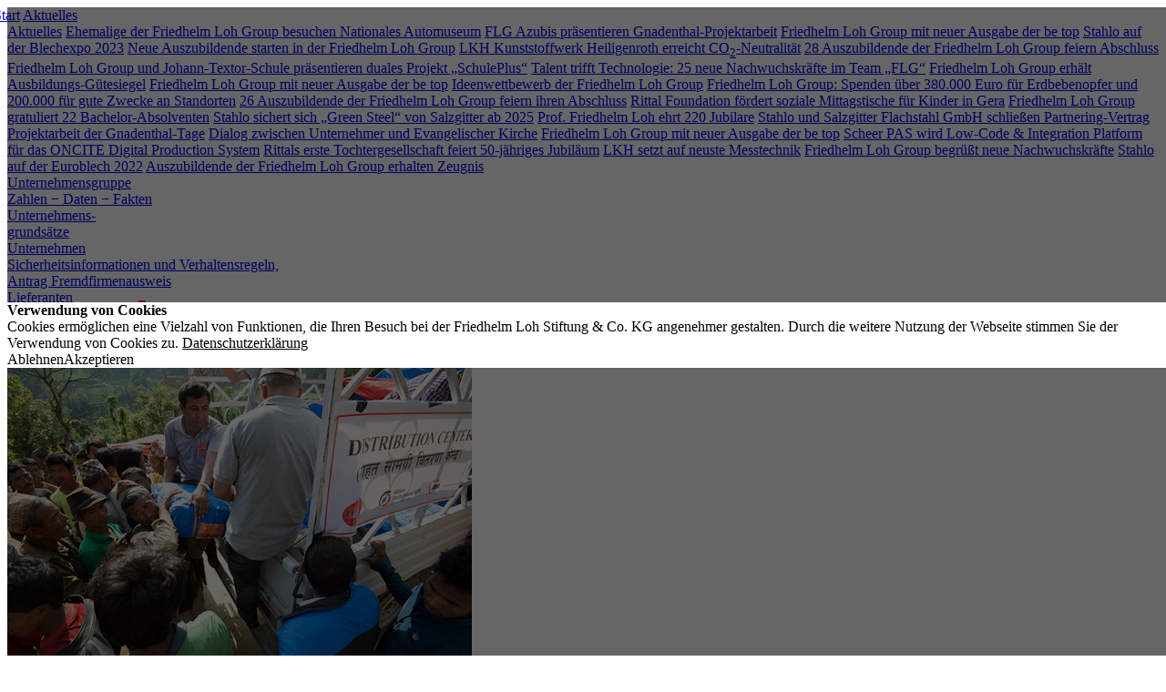

--- FILE ---
content_type: text/html
request_url: https://friedhelm-loh-group.com/de/aktuelles/FLG-Nepal-Spende.asp
body_size: 47547
content:


<!DOCTYPE html PUBLIC "-//W3C//DTD XHTML 1.0 Transitional//EN" "http://www.w3.org/TR/xhtml1/DTD/xhtml1-transitional.dtd">

<html xmlns="http://www.w3.org/1999/xhtml">
<head>

<meta http-equiv="Content-Type" content="text/html; charset=utf-8" />
<meta http-equiv="X-UA-Compatible" content="IE=EmulateIE7"/>

<title>Spontane Spendenaktion: Mitarbeiter sammeln 170.000 Euro für Erdbebenopfer | Friedhelm Loh Group</title>
<meta name="description" content="01.06.2015. Rund einen Monat nach dem schweren Erdbeben in Nepal ist die Lage in dem südasiatischen Land noch immer katastrophal. Schnell und spontan haben die Mitarbeiter der Friedhelm Loh Group reagiert und einen Betrag von 170.000 Euro zusammengelegt. Die Spende geht jetzt an internationale Hilfsorganisatio-nen, die vor Ort wichtige Hilfe leisten." />
<meta name="keywords" content="LKH Innovationen, Friedhelm Loh Group, Unternehmen Loh, Loh Group, Technik, Innovationen, Stahlverarbeitung, Schaltschränke, Kunststoffverarbeitung, 2013, Mind8, EPLAN, Verschmelzung, Zusammenschluss" />



<meta name="publisher" content="Friedhelm Loh Group" />
<meta name="Page-Topic" content="Unternehmen Friedhelm Loh" />
<meta name="language" content="de" />  
<meta name="revisit-after" content="2 days" />
<meta name="robots" content="index,follow" />
<meta name="Copyright" content="Friedhelm Loh Stiftung & Co.KG" />

<link href="/html/css/styles.css" rel="stylesheet" type="text/css" media="screen" />
<link href="/html/css/print-styles.css" rel="stylesheet" type="text/css" media="print" />
<link rel="shortcut icon" href="/favicon.ico" type="image/x-icon" />
<meta name="google-site-verification" content="BmrHOgWSDdjLeTuPvORPxzc7zaWcrCC36qSjej987TQ" />
<script src="https://ajax.googleapis.com/ajax/libs/jquery/2.2.4/jquery.min.js"></script>
<script src='https://www.google.com/recaptcha/api.js'></script>
<!-- Anpassungen für Apple -->
<script type="text/javascript">

	if(navigator.platform == 'iPad' || navigator.platform == 'iPhone' || navigator.platform == 'iPod')
	{
		document.write('<link href="/html/css/apple-styles.css" rel="stylesheet" type="text/safari" media="screen" />');
	};
	
</script>



<!-- Klappnavigation -->
<script type="text/javascript" src="../../html/js/dropdown.js"></script>


<!-- Lightbox -->
<script type="text/javascript" src="../../html/js/jquery.min.js"></script>
<script type="text/javascript" src="../../html/js/jquery.fancybox/fancybox/jquery.mousewheel-3.0.4.pack.js"></script>
<script type="text/javascript" src="../../html/js/jquery.fancybox/fancybox/jquery.fancybox-1.3.4.pack.js"></script>
<link rel="stylesheet" type="text/css" href="../../html/js/jquery.fancybox/fancybox/jquery.fancybox-1.3.4.css" media="screen" />

<script type="text/javascript">
<!--

        $(document).ready(function() {

                $("a.HauptbildBox").fancybox({
                        'overlayShow'        : true,
                        'transitionIn'        : 'elastic',
                        'transitionOut'        : 'elastic',

                        'titlePosition'                : 'over',
                        'overlayColor'                : '#000',
                        'overlayOpacity'        : 0.3
                });

                $("a#VorschauBild").fancybox({
                        'overlayShow'        : true,
                        'transitionIn'        : 'elastic',
                        'transitionOut'        : 'elastic',

                        'titlePosition'                : 'over',
                        'overlayColor'                : '#000',
                        'overlayOpacity'        : 0.3
                });

        });

-->
</script>

</head>

<body>
<!-- Rahmen der Website -->
<div class="Website">

<!-- Header -->
<div class="Header">

	
    <!-- Navigation -->
    <div class="Navigation">
    	
        <!-- Menuepunkt Start -->
        <a href="http://www.friedhelm-loh-group.com/de/index.asp" title="Start" id="" style=" margin-left: -15px;" class="" ><span>Start</span></a>
        
        <!-- Menuepunkt Aktuelles -->
        <a href="http://www.friedhelm-loh-group.com/de/aktuelles/index.asp" title="Aktuelles" id="Link5" class="Aktiviert" ><span>Aktuelles</span></a>
        <div class="Dropdown Langversion" id="DropDown5">
			
            
            <!-- Aktuelles-Teaser -->
            <div class="AktuellesTeaser">


                <span>


          <a href="/de/aktuelles/index.asp" title="Aktuelles" class="Level1">Aktuelles</a>
		  <a href="/de/aktuelles/ehemalige-der-friedhelm-loh-group-besuchen-nationales-automuseum.asp" title="Ehemalige der Friedhelm Loh Group besuchen Nationales Automuseum" class="Level2">Ehemalige der Friedhelm Loh Group besuchen Nationales Automuseum</a>
		  <a href="/de/aktuelles/flg-azubis-praesentieren-gnadenthal-projektarbeit.asp" title="FLG Azubis präsentieren Gnadenthal-Projektarbeit" class="Level2">FLG Azubis präsentieren Gnadenthal-Projektarbeit</a>
		  <a href="/de/aktuelles/wie-datenraeume-die-industrie-voranbringen.asp" title="Friedhelm Loh Group mit neuer Ausgabe der be top" class="Level2">Friedhelm Loh Group mit neuer Ausgabe der be top</a>
		  <a href="/de/aktuelles/stahlo-auf-der-blechexpo-2023.asp" title="Stahlo auf der Blechexpo 2023" class="Level2">Stahlo auf der Blechexpo 2023</a>
		  <a href="/de/aktuelles/neue-flg-auszubildenden-2023.asp" title="Neue Auszubildende starten in der Friedhelm Loh Group" class="Level2">Neue Auszubildende starten in der Friedhelm Loh Group</a>	
		  <a href="/de/aktuelles/lkh-kunststoffwerk-heiligenroth-erreicht-co2-neutralitaet.asp" title="LKH Kunststoffwerk Heiligenroth erreicht CO2-Neutralität" class="Level2">LKH Kunststoffwerk Heiligenroth erreicht CO<sub>2</sub>-Neutralität</a>	
		  <a href="/de/aktuelles/28-auszubildende-der-friedhelm-loh-group-feiern-abschluss.asp" title="28 Auszubildende der Friedhelm Loh Group feiern Abschluss" class="Level2">28 Auszubildende der Friedhelm Loh Group feiern Abschluss</a>
		  <a href="/de/aktuelles/schule-und-ausbildungsbetriebe-hand-in-hand-wegweisendes-modell-fuer-berufsorientierung.asp" title="Friedhelm Loh Group und Johann-Textor-Schule präsentieren duales Projekt „SchulePlus“" class="Level2">Friedhelm Loh Group und Johann-Textor-Schule präsentieren duales Projekt „SchulePlus“</a>
		  <a href="/de/aktuelles/new-students-2023.asp" title="Talent trifft Technologie: 25 neue Nachwuchskräfte im Team „FLG“" class="Level2">Talent trifft Technologie: 25 neue Nachwuchskräfte im Team „FLG“</a>
		  <a href="/de/aktuelles/best-place-to-learn.asp" title="Friedhelm Loh Group erhält Ausbildungs-Gütesiegel" class="Level2">Friedhelm Loh Group erhält Ausbildungs-Gütesiegel</a>
		  <a href="/de/aktuelles/energiewende-und-chancen.asp" title="Friedhelm Loh Group mit neuer Ausgabe der be top" class="Level2">Friedhelm Loh Group mit neuer Ausgabe der be top</a>
		  <a href="/de/aktuelles/ideenwettbewerb-der-friedhelm-loh-group.asp" title="Ideenwettbewerb der Friedhelm Loh Group" class="Level2">Ideenwettbewerb der Friedhelm Loh Group</a>	
		  <a href="/de/aktuelles/gemeinsam-stark-580000-euro-spenden-fuer-erdbebenopfer-und-fuer-soziale-zwecke.asp" title="Friedhelm Loh Group: Spenden über 380.000 Euro für Erdbebenopfer und 200.000 für gute Zwecke an Standorten" class="Level2">Friedhelm Loh Group: Spenden über 380.000 Euro für Erdbebenopfer und 200.000 für gute Zwecke an Standorten</a>	
		  <a href="/de/aktuelles/ausbildung-als-tueroeffner.asp" title="26 Auszubildende der Friedhelm Loh Group feiern ihren Abschluss" class="Level2">26 Auszubildende der Friedhelm Loh Group feiern ihren Abschluss</a>		
		  <a href="/de/aktuelles/kids-im-fokus.asp" title="Rittal Foundation fördert soziale Mittagstische für Kinder in Gera" class="Level2">Rittal Foundation fördert soziale Mittagstische für Kinder in Gera</a>
		  <a href="/de/aktuelles/friedhelm-loh-group-gratuliert-22-bachelor-absolventen.asp" title="Friedhelm Loh Group gratuliert 22 Bachelor-Absolventen" class="Level2">Friedhelm Loh Group gratuliert 22 Bachelor-Absolventen</a>	
		  <a href="/de/aktuelles/stahlo-sichert-sich-green-steel-von-salzgitter-ab-2025.asp" title="Stahlo sichert sich „Green Steel“ von Salzgitter ab 2025" class="Level2">Stahlo sichert sich „Green Steel“ von Salzgitter ab 2025</a>
		  <a href="/de/aktuelles/prof-friedhelm-loh-ehrt-220-jubilare.asp" title="Prof. Friedhelm Loh ehrt 220 Jubilare" class="Level2">Prof. Friedhelm Loh ehrt 220 Jubilare</a>	
		  <a href="/de/aktuelles/stahlo-und-salzgitter-flachstahl-gmbh-schliessen-partnering-vertrag.asp" title="Stahlo und Salzgitter Flachstahl GmbH schließen Partnering-Vertrag" class="Level2">Stahlo und Salzgitter Flachstahl GmbH schließen Partnering-Vertrag</a>
		  <a href="/de/aktuelles/projektarbeit-der-gnadenthal-tage.asp" title="Projektarbeit der Gnadenthal-Tage" class="Level2">Projektarbeit der Gnadenthal-Tage</a>		  
		  <a href="/de/aktuelles/dialog-zwischen-unternehmer-und-evangelischer-kirche.asp" title="Dialog zwischen Unternehmer und Evangelischer Kirche" class="Level2">Dialog zwischen Unternehmer und Evangelischer Kirche</a>
		  <a href="/de/aktuelles/drei-digitale-zwillinge-fuer-die-produktion-von-morgen.asp" title="Friedhelm Loh Group mit neuer Ausgabe der be top" class="Level2">Friedhelm Loh Group mit neuer Ausgabe der be top</a>
		  <a href="/de/aktuelles/german-edge-cloud-und-scheer-pas.asp" title="Scheer PAS wird Low-Code & Integration Platform für das ONCITE Digital Production System" class="Level2">Scheer PAS wird Low-Code & Integration Platform für das ONCITE Digital Production System</a>
		  <a href="/de/aktuelles/50-jahre-rittal-schweden.asp" title="Rittals erste Tochtergesellschaft feiert 50-jähriges Jubiläum" class="Level2">Rittals erste Tochtergesellschaft feiert 50-jähriges Jubiläum</a>
		  <a href="/de/aktuelles/lkh-setzt-auf-neuste-messtechnik.asp" title="LKH setzt auf neuste Messtechnik" class="Level2">LKH setzt auf neuste Messtechnik</a>
		  <a href="/de/aktuelles/friedhelm-loh-group-begrueßt-neue-nachwuchskraefte.asp" title="Friedhelm Loh Group begrüßt neue Nachwuchskräfte" class="Level2">Friedhelm Loh Group begrüßt neue Nachwuchskräfte</a>
		  <a href="/de/aktuelles/stahlo-auf-der-euroblech-2022.asp" title="Stahlo auf der Euroblech 2022" class="Level2">Stahlo auf der Euroblech 2022</a>
		  <a href="/de/aktuelles/auszubildende-der-friedhelm-loh-group-erhalten-zeugnisse.asp" title="Auszubildende der Friedhelm Loh Group erhalten Zeugnis" class="Level2">Auszubildende der Friedhelm Loh Group erhalten Zeugnis</a>		  
		  
		  <!--
		  <a href="/de/aktuelles/rittal-foundation-foerdert-soziale-vereine-im-ahrtal.asp" title="Rittal Foundation fördert soziale Vereine im Ahrtal" class="Level2">Rittal Foundation fördert soziale Vereine im Ahrtal</a>		  
		  <a href="/de/aktuelles/kunststoffverarbeiter-lkh-empfaengt-schueler-der-anne-frank-realschule.asp" title="Offene Werkshalle: Kunststoffverarbeiter LKH empfängt Schüler der Anne-Frank-Realschule" class="Level2">Offene Werkshalle: Kunststoffverarbeiter LKH empfängt Schüler der Anne-Frank-Realschule</a>
		  <a href="/de/aktuelles/kunstgriffe-gegen-den-fachkraeftemangel.asp" title="Kunstgriffe gegen den Fachkräftemangel" class="Level2">Kunstgriffe gegen den Fachkräftemangel</a>
		  <a href="/de/aktuelles/23-neue-bachelor-studierende-starten-in-friedhelm-loh-group.asp" title="23 neue Bachelor-Studierende starten in Friedhelm Loh Group" class="Level2">23 neue Bachelor-Studierende starten in Friedhelm Loh Group</a>
		  <a href="/de/aktuelles/jobmotor-fuer-menschen-mit-behinderung.asp" title="Rittal Foundation ermöglicht weitere Digitalisierung der AWO Siegener Werkstatt" class="Level2">Rittal Foundation ermöglicht weitere Digitalisierung der AWO Siegener Werkstatt</a>
		  <a href="/de/aktuelles/was-die-smart-factory-morgen-braucht.asp" title="Friedhelm Loh Group mit neuer Ausgabe der be top" class="Level2">Friedhelm Loh Group mit neuer Ausgabe der be top</a>
		  <a href="/de/aktuelles/ausbildungswelt-4-0.asp" title="Europäischer Berufsverband besucht FLG als Vorreiter für Berufsausbildung für Industrie 4.0" class="Level2">Europäischer Berufsverband besucht FLG als Vorreiter für Berufsausbildung für Industrie 4.0</a>
		  <a href="/de/aktuelles/rittal-staerkt-den-bereich-automatisierungsloesungen.asp" title="Rittal stärkt den Bereich Automatisierungslösungen" class="Level2">Rittal stärkt den Bereich Automatisierungslösungen</a>
		  <a href="/de/aktuelles/scherztherapie-fuer-einen-moment-sorglosigkeit.asp" title="Rittal Mitarbeiterin besucht als Clowndoktorin ukrainische Familien in Haiger" class="Level2">Rittal Mitarbeiterin besucht als Clowndoktorin ukrainische Familien in Haiger</a>
		  <a href="/de/aktuelles/stahlo-green-steel-braucht-transparenz.asp" title="Klassifizierungslabel bringt Klarheit" class="Level2">Klassifizierungslabel bringt Klarheit</a>
		  <a href="/de/aktuelles/spendenaktion-der-flg-fuer-die-ukraine.asp" title="Spendenaktion der Friedhelm Loh Group für die Ukraine" class="Level2">Spendenaktion der Friedhelm Loh Group für die Ukraine</a>
		  <a href="/de/aktuelles/spende-von-20000€-fuer-jungen-und-maenner-beratung.asp" title="Die Rittal Foundation unterstützt Jungen- und Männerberatung des SKFM am Standort von Eplan" class="Level2">Die Rittal Foundation unterstützt Jungen- und Männerberatung des SKFM am Standort von Eplan</a>
		  <a href="/de/aktuelles/top-arbeitgeber-fuer-digitale-zukunft.asp" title="FLG zum 14. Mal in Folge „Top Arbeitgeber“" class="Level2">FLG zum 14. Mal in Folge „Top Arbeitgeber“</a>
		  <a href="/de/aktuelles/applaus-fuer-21-azubis.asp" title="Auszubildende der Friedhelm Loh Group feiern Abschluss" class="Level2">Auszubildende der Friedhelm Loh Group feiern Abschluss</a>
		  <a href="/de/aktuelles/flg-unterstuetzt-wiederaufbau-im-flutgebiet.asp" title="FLG unterstützt Wiederaufbau im Flutgebiet" class="Level2">FLG unterstützt Wiederaufbau im Flutgebiet</a>
		  <a href="/de/aktuelles/azubiprojekte-2021.asp" title="Friedhelm Loh Group Management zeichnet Azubiprojekte aus" class="Level2">Friedhelm Loh Group Management zeichnet Azubiprojekte aus</a>
		  <a href="/de/aktuelles/betop-2021.asp" title="Unternehmensmagazin der Friedhelm Loh Group" class="Level2">Unternehmensmagazin der Friedhelm Loh Group</a>
		  <a href="/de/aktuelles/friedhelm-loh-group-uebernimmt-digital-technology-poland.asp" title="F&E-Ressourcen für die Digitale Transformation ausgebaut" class="Level2">F&E-Ressourcen für die Digitale Transformation ausgebaut</a>
		  <a href="/de/aktuelles/stahlo-blechexpo-2021.asp" title="Stahlo Stahlservice auf der Blechexpo 2021" class="Level2">Stahlo Stahlservice auf der Blechexpo 2021</a>
		  <a href="/de/aktuelles/wechsel-im-vorstandsvorsitz.asp" title="Wechsel im Vorstandsvorsitz" class="Level2">Wechsel im Vorstandsvorsitz</a>
		  <a href="/de/aktuelles/rittal-feiert-seinen-millionsten-vx25.asp" title="Werk Rittershausen" class="Level2">Werk Rittershausen</a>
		  <a href="/de/aktuelles/rittal-foundation-spendet-50000-euro-fuer-schwerkranke-kinder.asp" title="„Tour der Hoffnung“ und „Menschen für Kinder“ erhalten je 25.000 Euro" class="Level2">„Tour der Hoffnung“ und „Menschen für Kinder“ erhalten je 25.000 Euro</a>		  
		  <a href="/de/aktuelles/spannende-einfuehrungstage-fuer-den-nachwuchs.asp" title="Spannende Einführungstage für den Nachwuchs" class="Level2">Spannende Einführungstage für den Nachwuchs</a>
		  <a href="/de/aktuelles/hochwasserspende.asp" title="Spende der FLG: Wiederaufbau im Flutgebiet" class="Level2">Spende der FLG: Wiederaufbau im Flutgebiet</a>
		  <a href="/de/aktuelles/unternehmer-mit-leib-und-seele.asp" title="Unternehmer mit Leib und Seele" class="Level2">Unternehmer mit Leib und Seele</a>
		  <a href="/de/aktuelles/schuler-und-german-edge-cloud-starten-strategische-kooperation.asp" title="Umformtechnik trifft Edge Computing" class="Level2">Umformtechnik trifft Edge Computing</a>	
		  <a href="/de/aktuelles/studieren-mit-spass-mut-und-neugierde.asp" title="Friedhelm Loh Group begrüßt 15 neue Bachelor-Studierende" class="Level2">Friedhelm Loh Group begrüßt 15 neue Bachelor-Studierende</a>
		  <a href="/de/aktuelles/innovations-initiative-fuer-den-mittelstand.asp" title="Rittal empfängt Politik, Wirtschaft und Wissenschaft zum Zukunftsgespräch" class="Level2">Rittal empfängt Politik, Wirtschaft und Wissenschaft zum Zukunftsgespräch</a>
		  <a href="/de/aktuelles/millionenauftrag-fuer-lkh-kunststoffwerk.asp" title="Großauftrag für LKH Kunststoffwerk" class="Level2">Großauftrag für LKH Kunststoffwerk</a>
		  <a href="/de/aktuelles/lkh-uebernimmt-vorbildfunktion-fuer-integration.asp" title="LKH übernimmt Vorbildfunktion für Integration" class="Level2">LKH übernimmt Vorbildfunktion für Integration</a>
		  <a href="/de/aktuelles/friedhelm-loh-group-mit-neuer-ausgabe-der-be-top.asp" title="Friedhelm Loh Group mit neuer Ausgabe der be top" class="Level2">Friedhelm Loh Group mit neuer Ausgabe der be top</a>
		  <a href="/de/aktuelles/top-arbeitgeber-und-ausbildungsbetrieb.asp" title="Friedhelm Loh Group gehört zu Deutschlands besten Arbeitgebern und Ausbildungsbetrieben" class="Level2">Friedhelm Loh Group gehört zu Deutschlands besten Arbeitgebern und Ausbildungsbetrieben</a>
		  <a href="/de/aktuelles/flg-donates-record-sum.asp" title="Jahresspende der Friedhelm Loh Group" class="Level2">Jahresspende der Friedhelm Loh Group</a>
		  <a href="/de/aktuelles/rittal-feiert-60-jaehriges-jubilaeum.asp" title="Rittal feiert 60-jähriges Jubiläum: Wir lieben die Zukunft!" class="Level2">Rittal feiert 60-jähriges Jubiläum: Wir lieben die Zukunft!</a>
		  <a href="/de/aktuelles/partnership-of-pioneers.asp" title="Modulare IT-Infrastruktur aus einer Hand" class="Level2">Modulare IT-Infrastruktur aus einer Hand</a>
		  <a href="/de/aktuelles/catena-x.asp" title="GEC tritt neben BMW AG, Deutsche Telekom AG, Robert Bosch GmbH, SAP SE und anderen dem Catena-X Automotive Network bei" class="Level2">GEC tritt neben BMW AG, Deutsche Telekom AG, Robert Bosch GmbH, SAP SE und anderen dem Catena-X Automotive Network bei</a>
		  <a href="/de/aktuelles/verdienter-applaus.asp" title="Bachelor-Studierende der Friedhelm Loh Group erhalten Abschlusszeugnis" class="Level2">Bachelor-Studierende der Friedhelm Loh Group erhalten Abschlusszeugnis</a>
		  <a href="/de/aktuelles/neuer-ceo-bei-rittal.asp" title="Neuer CEO bei Rittal" class="Level2">Neuer CEO bei Rittal</a>
		  <a href="/de/aktuelles/ibm-gec-oncite.asp" title="Mit „ONCITE powered by IBM“ adressieren German Edge Cloud und IBM die Digitalisierungsbedürfnisse der Fertigungsindustrie durch relevante Shopfloor-Funktionen als All-In-One Hybrid-Cloud-Lösung, die bereits im digital integrierten Rittal Werk Haiger eingesetzt wird." class="Level2">Mit „ONCITE powered by IBM“ adressieren German Edge Cloud und IBM die Digitalisierungsbedürfnisse der Fertigungsindustrie durch relevante Shopfloor-Funktionen als All-In-One Hybrid-Cloud-Lösung, die bereits im digital integrierten Rittal Werk Haiger eingesetzt wird.</a>
		  <a href="/de/aktuelles/german-edge-cloud-macht-schule.asp" title="Neue Digitale Lern- und Arbeitsplattform für hessische Schulen fördert Lehren und Lernen und hält auch in Corona-Zeit, was sie verspricht" class="Level2">Neue Digitale Lern- und Arbeitsplattform für hessische Schulen fördert Lehren und Lernen und hält auch in Corona-Zeit, was sie verspricht</a>
		  <a href="/de/aktuelles/gebuendeltes-know-how-in-der-friedhelm-loh-group.asp" title="Friedhelm Loh Group vereint Kompetenzen im Bereich IIoT, Edge und Cloud" class="Level2">Friedhelm Loh Group vereint Kompetenzen im Bereich IIoT, Edge und Cloud</a>
		  <a href="/de/aktuelles/nachwuchskraefte-helfen-dauerhaft-bei-der-tafel.asp" title="Arbeitseinsatz der Friedhelm Loh Group bei der Tafel Hessen e.V." class="Level2">Arbeitseinsatz der Friedhelm Loh Group bei der Tafel Hessen e.V.</a>
		  <a href="/de/aktuelles/corona-krise-hat-digitalisierung-beschleunigt.asp" title="Investitionen für Automatisierung und Management von Prozessen getätigt" class="Level2">Investitionen für Automatisierung und Management von Prozessen getätigt</a>
		  <a href="/de/aktuelles/friedhelm-loh-group-mit-neuer-ausgabe-der-betop.asp" title="Friedhelm Loh Group mit neuer Ausgabe der be top" class="Level2">Friedhelm Loh Group mit neuer Ausgabe der be top</a>
		  <a href="/de/aktuelles/cideon-unter-neuer-leitung.asp" title="Cideon unter neuer Leitung" class="Level2">Cideon unter neuer Leitung</a>
		  <a href="/de/aktuelles/neue-nachwuchskraefte.asp" title="Friedhelm Loh Group begrüßt neue Studierende und Auszubildende" class="Level2">Friedhelm Loh Group begrüßt neue Studierende und Auszubildende</a>
		  <a href="/de/aktuelles/geschafft-abschluesse-mit-wow-effekt.asp" title="Auszubildende und Masterstudierende der Friedhelm Loh Group erhalten Abschlusszeugnis" class="Level2">Auszubildende und Masterstudierende der Friedhelm Loh Group erhalten Abschlusszeugnis</a>
		  <a href="/de/aktuelles/jahresspende-der-friedhelm-loh-group.asp" title="Beachtliche Summe für den guten Zweck" class="Level2">Beachtliche Summe für den guten Zweck</a>
		  <a href="/de/aktuelles/hilfe-fuer-helfer.asp" title="Unternehmen und Mitarbeiter der Friedhelm Loh Group starten langfristige Hilfe für die Tafel Hessen e.V." class="Level2">Unternehmen und Mitarbeiter der Friedhelm Loh Group starten langfristige Hilfe für die Tafel Hessen e.V.</a>
		  <a href="/de/aktuelles/friedhelm-loh-group-gruendungsmitglied-der-gaia-x-organisation.asp" title="Europäische IT-Initiative für Datensouveränität wird Realität" class="Level2">Europäische IT-Initiative für Datensouveränität wird Realität</a>
		  <a href="/de/aktuelles/5g-bei-rittal.asp" title="Einsatz neuer Mobilfunktechnik bei Rittal" class="Level2">Einsatz neuer Mobilfunktechnik bei Rittal</a>
		  <a href="/de/aktuelles/friedhelm-loh-group-gewinnt-mit-oncite-innovationspreis.asp" title="WirtschaftsWoche zeichnet neuartiges Edge-Cloud-Rechenzentrum aus" class="Level2">WirtschaftsWoche zeichnet neuartiges Edge-Cloud-Rechenzentrum aus</a>
		  <a href="/de/aktuelles/sie-haben-geschichte-erlebt-und-geschrieben.asp" title="Arbeitsjubilare und Nachwuchskräfte von Prof. Loh geehrt" class="Level2">Arbeitsjubilare und Nachwuchskräfte von Prof. Loh geehrt</a>
		  <a href="/de/aktuelles/rekordspende-beim-rittal-cup.asp" title="Spendenübergabe des 27. Rittal Cup" class="Level2">Spendenübergabe des 27. Rittal Cup</a>
		  <a href="/de/aktuelles/erste-liga-der-automobilzulieferer.asp" title="Ausgezeichnet: LKH gewinnt TecPart Innovationspreis" class="Level2">Ausgezeichnet: LKH gewinnt TecPart Innovationspreis</a>
		  <a href="/de/aktuelles/blechexpo-2019.asp" title="Stahlo Stahlservice auf der Blechexpo 2019" class="Level2">Stahlo Stahlservice auf der Blechexpo 2019</a>
		  <a href="/de/aktuelles/gaia-x-programms.asp" title="Europäische IT-Initiative für Datensouveränität" class="Level2">Europäische IT-Initiative für Datensouveränität</a>
		  <a href="/de/aktuelles/rittal-erhaelt-sonderpreis-digitalisierung.asp" title="Lackieranlage im Rittal Werk Haiger setzt neue Standards" class="Level2">Lackieranlage im Rittal Werk Haiger setzt neue Standards</a>
		  <a href="/de/aktuelles/flg-investiert-in-start-up.asp" title="Friedhelm Loh Group investiert in Start-Up – Rittal, German Edge Cloud und IoTOS bieten im Verbund Komplettlösung zur Verarbeitung und Analyse von Industrie-Daten" class="Level2">Friedhelm Loh Group investiert in Start-Up – Rittal, German Edge Cloud und IoTOS bieten im Verbund Komplettlösung zur Verarbeitung und Analyse von Industrie-Daten</a>
		  <a href="/de/aktuelles/digitale-wertschoepfung.asp" title="Digitale Wertschöpfung mit vorhandenen Produktionsdaten schaffen, Anforderungen digitaler Industrieplattformen erfüllen und Datenhoheit behalten" class="Level2">Digitale Wertschöpfung mit vorhandenen Produktionsdaten schaffen, Anforderungen digitaler Industrieplattformen erfüllen und Datenhoheit behalten</a>
		  <a href="/de/aktuelles/stahlo-mit-neuem-geschaeftsfuehrer.asp" title="Stahlo mit neuem Geschäftsführer" class="Level2">Stahlo mit neuem Geschäftsführer</a>
		  <a href="/de/aktuelles/german-edge-cloud.asp" title="Verfügbarkeit und Nutzbarkeit von Daten in Echtzeit als unabdingbare Basis für I4.0-Technologien und neue Geschäftsmodelle" class="Level2">Verfügbarkeit und Nutzbarkeit von Daten in Echtzeit als unabdingbare Basis für I4.0-Technologien und neue Geschäftsmodelle</a>
		  <a href="/de/aktuelles/nachwuchs-feiert-erfolgreichen-abschluss.asp" title="Auszubildende und Studierende der Friedhelm Loh Group erhalten Abschlusszeugnis" class="Level2">Auszubildende und Studierende der Friedhelm Loh Group erhalten Abschlusszeugnis</a>
		  <a href="/de/aktuelles/von-gruenderzeiten-und-heimatliebe.asp" title="Reiner Schüler arbeitet seit 50 Jahren bei Rittal in Rittershausen" class="Level2">Reiner Schüler arbeitet seit 50 Jahren bei Rittal in Rittershausen</a>
		  <a href="/de/aktuelles/magazin-bekommt-gold.asp" title="Ausgezeichnet: „betop“ Magazin gewinnt Gold und Silber" class="Level2">Ausgezeichnet: „betop“ Magazin gewinnt Gold und Silber</a>
		  <a href="/de/aktuelles/bosch-global-supplier.asp" title="Bosch Global Supplier Award für Rittal" class="Level2">Bosch Global Supplier Award für Rittal</a>
		  <a href="/de/aktuelles/rgs-9m-schiessen.asp" title="„RGS 1“ gewinnt im 9-Meter-Schießen" class="Level2">„RGS 1“ gewinnt im 9-Meter-Schießen</a>
		  <a href="/de/aktuelles/stahlo-kundentag-2019.asp" title="Stahlo Kundentag am 26. Juni" class="Level2">Stahlo Kundentag am 26. Juni</a>
		  <a href="/de/aktuelles/neuer-geschaeftsfuehrer.asp" title="Veränderung in der Geschäftsführung bei Rittal" class="Level2">Veränderung in der Geschäftsführung bei Rittal</a>
		  <a href="/de/aktuelles/meilenstein-fuer-starke-zusammenarbeit.asp" title="Neuer Standort für Rittal und Eplan in Italien" class="Level2">Neuer Standort für Rittal und Eplan in Italien</a>
		  <a href="/de/aktuelles/german-innovation-award.asp" title="Rat für Formgebung prämiert Rittal" class="Level2">Rat für Formgebung prämiert Rittal</a>		  
		  <a href="/de/aktuelles/innovo_cloud_auf_der_hannover_messe_industrie_2019.asp" title="Innovo Cloud auf der Hannover Messe Industrie 2019" class="Level2">Innovo Cloud auf der Hannover Messe Industrie 2019</a>
		  <a href="/de/aktuelles/rittal_nutzt_kompetenz_im_schaltschrankbau_und_liefert_infrastruktur_für_e-mobilitaet.asp" title="Elektromobilität aktiv mitgestalten" class="Level2">Elektromobilität aktiv mitgestalten</a>
		  <a href="/de/aktuelles/rechenzentrum-in-windenergieanlage-ausgezeichnet.asp" title="Rittal, SICP und WestfalenWIND IT gewinnen Dt. RZ-Preis" class="Level2">Rittal, SICP und WestfalenWIND IT gewinnen Dt. RZ-Preis</a>
		  <a href="/de/aktuelles/von-menschen-und-maschinen.asp" title="Von Menschen und Maschinen: Fit für Industrie 4.0" class="Level2">Von Menschen und Maschinen: Fit für Industrie 4.0</a>
		  <a href="/de/aktuelles/zukunft-lieben-und-vergangenheit-schaetzen.asp" title="Prof. Dr. Friedhelm Loh ehrt Arbeitsjubilare und Jahrgangsbeste" class="Level2">Prof. Dr. Friedhelm Loh ehrt Arbeitsjubilare und Jahrgangsbeste</a>
		  <a href="/de/aktuelles/rittal-erweitert-geschaeftsfuehrung.asp" title="Rittal erweitert Geschäftsführung" class="Level2">Rittal erweitert Geschäftsführung</a>
		  <a href="/de/aktuelles/neue-ausgabe-des-unternehmensmagazins-betop.asp" title="Neue Ausgabe des Unternehmensmagazins be top" class="Level2">Neue Ausgabe des Unternehmensmagazins be top</a>
		  <a href="/de/aktuelles/groesste-einzelspende-der-projektgeschichte.asp" title="Größte Einzelspende der Projektgeschichte" class="Level2">Größte Einzelspende der Projektgeschichte</a>
		  <a href="/de/aktuelles/seniorenclub-der-flg.asp" title="206 Ehemalige der Friedhelm Loh Group treffen sich zum Austausch" class="Level2">206 Ehemalige der Friedhelm Loh Group treffen sich zum Austausch</a>
		  <a href="/de/aktuelles/mit-neugier-am-ball-bleiben.asp" title="55 Azubis erstellten Projekte zu Neugier, Fokus und Digitalisierung" class="Level2">55 Azubis erstellten Projekte zu Neugier, Fokus und Digitalisierung</a>
		  <a href="/de/aktuelles/zukunftsweisende-spende.asp" title="Zukunftsweisende Spende für die Gewerblichen Schulen" class="Level2">Zukunftsweisende Spende für die Gewerblichen Schulen</a>
		  <a href="/de/aktuelles/stahlo-erweitert-leistungsspektrum.asp" title="Stahlo erweitert Leistungsspektrum" class="Level2">Stahlo erweitert Leistungsspektrum</a>
		  <a href="/de/aktuelles/vom-mechatroniker-bis-zum-wirtschaftsingenieur.asp" title="86 junge Menschen starten in der Friedhelm Loh Group ihren Berufsweg" class="Level2">86 junge Menschen starten in der Friedhelm Loh Group ihren Berufsweg</a>
		  <a href="/de/aktuelles/stahlo-euroblech-2018.asp" title="EuroBLECH: Stahlo zeigt neues Werk als 3D-Modell" class="Level2">EuroBLECH: Stahlo zeigt neues Werk als 3D-Modell</a>
		  <a href="/de/aktuelles/fester-platz.asp" title="36 Auszubildende und Studierende der Friedhelm Loh Group erhalten Zeugnisse" class="Level2">36 Auszubildende und Studierende der Friedhelm Loh Group erhalten Zeugnisse</a>
		  <a href="/de/aktuelles/studierendentreffen2018.asp" title="Von A wie America First bis Z wie Zölle – Studierende diskutierten mit CFO Andreas Huck" class="Level2">Von A wie America First bis Z wie Zölle – Studierende diskutierten mit CFO Andreas Huck</a>-->

				   




		 

                    <div class="clearbox"></div>

                </span>

            </div>

            
            <div class="DropdownAbschluss"></div>
   
            
        </div> 
		
		<!-- Menuepunkt Unternehmensgruppe -->
        <a href="http://www.friedhelm-loh-group.com/de/unternehmensgruppe/index.asp" title="Unternehmensgruppe" id="Link1" class="" ><span>Unternehmensgruppe</span></a>
        <div class="Dropdown FunfTeaser" id="DropDown1">
        	 
             
            			<!-- Teaser -->
            <div class="Teaser">                
                <span>                
                    <a href="/de/unternehmensgruppe/zahlen-daten-fakten.asp" title="Zahlen &minus; Daten &minus; Fakten" class="Level1">Zahlen &minus; Daten &minus; Fakten</a>                    
                </span>                
            </div>
            
            <!-- Teaser -->
            <div class="Teaser">                
                <span>                
                    <a href="/de/unternehmensgruppe/unternehmensgrundsaetze.asp" title="Unternehmensgrundsätze" class="Level1">Unternehmens-<br />grundsätze</a>                    
                </span>                
            </div>
            
            <!-- Teaser -->
            <div class="Teaser">                
                <span>                
                    <a href="/de/unternehmensgruppe/unternehmen.asp" title="Unternehmen" class="Level1">Unternehmen</a>   
                </span>                
            </div>
			
            <!-- Teaser -->
			<div class="Teaser">                
                <span>                
                    <a href="/de/unternehmensgruppe/seub.asp" title="SEUB" class="Level1">Sicherheitsinformationen und Verhaltensregeln,<br>Antrag Fremdfirmenausweis</a>
				</span>                
            </div>


            <!-- Teaser -->
			<div class="Teaser">                
                <span>                
                    <a href="/de/unternehmensgruppe/lieferanten.asp" title="SEUB" class="Level1">Lieferanten</a>
				</span>                
            </div>
			
			
			
            <!-- Teaser 
            <div class="Teaser">                
                <a href="/de/unternehmensgruppe/auszeichnungen.asp" title="Auszeichnungen" class="BildBox"><img src="/html/content/unternehmensgruppe/teaser_auszeichnungen.jpg" alt="Auszeichnungen" /></a>                
                <span>                
                    <a href="/de/unternehmensgruppe/auszeichnungen.asp" title="Auszeichnungen" class="Level1">Auszeichnungen</a>                
                </span>
            </div>
			-->
            
            <!-- Teaser 
            <div class="Teaser">                
                <a href="/de/unternehmensgruppe/betop.asp" title="Be Top." class="BildBox"><img src="/html/content/unternehmensgruppe/teaser_downloads.jpg" alt="Auszeichnungen" /></a>
				<span>
					<a href="/de/unternehmensgruppe/betop.asp" title="Be Top." class="Level1">Downloads</a>
				</span>
            </div>
            -->
            
            <div class="DropdownAbschluss"></div>
        
        </div>
        
        <!-- Menuepunkt Engagement -->
        <a href="http://www.friedhelm-loh-group.com/de/engagement/index.asp" title="Engagement" id="Link2" class="" ><span>Engagement</span></a>
		
		<!--
        <div class="Dropdown" id="DropDown2">
        	
            nclude file ="../navigationen/engagement_de.asp" 
            
            <div class="DropdownAbschluss"></div>
            
        </div>
		-->		

        

        <!-- Menuepunkt Rittal Foundation 
        <a href="http://www.friedhelm-loh-group.com/de/rittal_foundation/index.asp" title="Aktuelles" id="Link3" class="" ><span>Rittal Foundation</span></a>
		-->
		
        <!-- Menuepunkt Karriere -->
        <a href="https://career.friedhelm-loh-group.com/" target="_blank" title="Karriere" id="Link4" class="" ><span>Karriere</span></a>

		
		<!-- Menuepunkt betop -->
        <a href="https://betop.friedhelm-loh-group.de/" target="_blank" title="MAGAZIN betop" id="" style="margin-left:-15px; padding:10px 20px 0px 20px;">
			<img src="https://www.rittal.com/imf/none/4_11883/" width=60 style="margin-top:-6px" class="" alt="Friedhelm Loh Group" />
		</a>
        
		<script type="text/javascript">
		<!-- 
			DropItDown("DropDown1", "Link1", "Hovert");
			DropItDown("DropDown2", "Link2", "Hovert");
			DropItDown("DropDown4", "Link4", "Hovert");
			DropItDown("DropDown5", "Link5", "Hovert");
        -->
        </script>

    </div>
    
	
    <!-- Das Logo -->    
    <a href="https://www.friedhelm-loh-group.com/de/index.asp" class="FLG-Logo ScreenElement" title="Zur Startseite - Friedhelm Loh Group" ><img src="/html/img/logo_flg-schwarz.jpg" alt="Zur Startseite - Friedhelm Loh Group" /></a>
    <img src="https://www.friedhelm-loh-group.com/html/img/logo_flg.jpg" class="PrintElement" width="60" alt="Friedhelm Loh Group" />
    
    <div class="clearbox"></div>
    
</div>



<!-- Brotkrumen-Navigation -->
<div class="Breadcrumb">

    <a href="index.asp" title="Aktuelles" >Aktuelles</a>
    <a href="#" title="Spontane Spendenaktion: Mitarbeiter sammeln 170.000 Euro für Erdbebenopfer" class="Aktiviert" >Spontane Spendenaktion: Mitarbeiter sammeln 170.000 Euro für Erdbebenopfer</a>

</div>

<!-- MainBereich - Unterseite -->

<!-- Der ContentBereich -->
<div class="ContentBereich Zweispaltig">

<!-- Wenn Kein Headerbild vorhanden -->
<div class="KeinBildLippe"></div>


        <!-- Linke Spalte: -->
    <div class="LinkeSpalte">

        <!-- Content hier einfuegen -->
        <div class="Content">

            <!-- HauptBild des Presseartikels -->
            <a href="../../html/content/aktuelles/FLG-Nepal-Spende_1_xl.jpg" class="HauptbildBox" target="_blank" title="Im Distrikt Sindhulpachok, etwa 120 Kilometer nördlich von Kathmandu, verteilen die Helfer Lebensmittel, Zelte und Planen für Unterkünfte an die 6.000 Bewohner der Dörfer Fulpingkot und Hagar." ><img src="../../html/content/aktuelles/FLG-Nepal-Spende_1_m.jpg" alt="Dieses Bild downloaden" /></a>

           
            <!-- Hier folgt der Presseartikel -->
    		<h1>Spontane Spendenaktion: Mitarbeiter sammeln 170.000 Euro für Erdbebenopfer</h1>

            <h2>01.06.2015. Rund einen Monat nach dem schweren Erdbeben in Nepal ist die Lage in dem südasiatischen Land noch immer katastrophal. Schnell und spontan haben die Mitarbeiter der Friedhelm Loh Group reagiert und einen Betrag von 170.000 Euro zusammengelegt. Die Spende geht jetzt an internationale Hilfsorganisationen, die vor Ort wichtige Hilfe leisten.</h2>
            <br>
            
            <p>Mehr als 8.000 Tote mussten sie bislang beerdigen, Tausende sind verletzt, Hunderttausende leben in Zeltstädten und benötigen dringend Lebensmittel und Medikamente. Die Menschen in Nepal stehen nach dem schweren Erdbeben vor den Trümmern ihrer Existenz und hoffen auf Hilfe. Die Zeit drängt, da noch nicht klar ist, ob weitere Nachbeben das Krisengebiet erschüttern – so wie vor zwei Wochen, als ein Beben weitere Opfer forderte und Häuser zerstörte. Etwa 2,8 Millionen Menschen sind obdachlos, 3,5 Millionen haben weder sauberes Trinkwasser noch genügend Nahrungsmittel, um über die Runden zu kommen.</p>
            <p>Mitarbeiter und Inhaber der Friedhelm Loh Group haben da nicht lange gezögert und in einer spontanen Spendenaktion einen stolzen Betrag von 170.000 Euro zusammengebracht. &quot;Das macht Mut&quot;, sagt Inhaber und Vorstandsvorsitzender der Unternehmensgruppe Friedhelm Loh: &quot;Es zeigt, dass wir eine Gemeinschaft sind, die in großer Verantwortung zusammensteht und gewillt ist, auch Verantwortung für andere zu übernehmen.&quot;</p>
            
            <h2>Zusammenstehen und Mut machen</h2>
            <p>Die Spende wird jetzt an internationale Hilfsorganisationen verteilt, die bereits vor Ort sind und beim Überleben und beim Wiederaufbau helfen: Aktion Deutschland Hilft, Caritas International, Diakonie Katastrophenhilfe, World Vision, Welthungerhilfe, Ärzte ohne Grenzen und Freundeskreis Nepalhilfe. Die Helfer bringen Zelte und Lebensmittel ins Krisengebiet, versorgen Verletzte und helfen bei den Aufräumarbeiten – um den Menschen eine Lebensgrundlage und Hoffnung zu geben.</p>
            <p>Mitarbeiter und Inhaber der Friedhelm Loh Group setzen sich immer wieder mit Spendenaktionen für die internationale Katastrophenhilfe und soziale Projekte an den Unternehmensstandorten der Friedhelm Loh Group ein – etwa mit der traditionellen Jahresendspende. Dabei kamen seit dem Jahr 2000 rund drei Millionen Euro zusammen.</p>
                        

                        
		  	<!-- Anschrift der Pressestelle -->
          	<div class="HighlightBox">

                <b>Unternehmenskommunikation</b>
                <p>Telefon: +49(0) 2772 505 - 2527<br /> E-Mail: <a href="mailto:unternehmenskommunikation@friedhelm-loh-group.de" class="TextLink" target="_blank" title="E-Mail an die Pressestelle">unternehmenskommunikation@friedhelm-loh-group.de</a></p>

            </div>
            

        </div>

        </div>

        <!-- Rechte Spalte: -->
    <div class="RechteSpalte">
    
    
        <!-- Vorschauen der Downloadbaren Bilder -->
        <div class="DownloadbareBilder">

            <!-- Hier maximal Vier Vorschaubilder einfuegen -->

                        <!-- VORSCHAUBILD 1: -->
                        <a href="../../html/content/aktuelles/FLG-Nepal-Spende_2_xl.jpg" title="Als die Erkundungsteams der Mitgliedsorganisationen von Aktion Deutschland Hilft in der Hauptstadt Kathmandu eintreffen, bietet sich Ihnen ein Bild der Zerstörung. Viele Straßenzü-ge haben sich in Trümmerfelder verwandelt." class="BildBox" id="VorschauBild"><img src="../../html/content/aktuelles/FLG-Nepal-Spende_2_s.jpg" alt="Dieses Bild downloaden" /></a>
                       

            <div class="clearbox"></div>

        </div>
        
		<!-- Content hier einfuegen -->
        <div class="Content">


            <h2>Downloads:</h2>
            <p class="DownloadAbsatz">
                <a href="../../downloads/aktuelles/FLG-Nepal-Spende.pdf" target="_blank" title="Download, Pressetext" class="SprungLink">Pressetext (PDF, 477 KB)</a>
                <a href="../../downloads/aktuelles/FLG-Nepal-Spende_1.jpg" target="_blank" title="Download, Bild 1" class="SprungLink">Bild 1 (JPG, 3,93 MB)</a>
                <a href="../../downloads/aktuelles/FLG-Nepal-Spende_2.jpg" target="_blank" title="Download, Bild 2" class="SprungLink">Bild 2 (JPG, 9,77 MB)</a>
            </p>

			            
            <!-- Rechtliche Hinweise zu den Bildern -->
            <div class="HighlightBox">
                <b>Bildmaterial</b>
				<p>Bild 1: Im Distrikt Sindhulpachok, etwa 120 Kilometer nördlich von Kathmandu, verteilen die Helfer Lebensmittel, Zelte und Planen für Unterkünfte an die 6.000 Bewohner der Dörfer Fulpingkot und Hagar.</p>
                <p>Bild 2: Als die Erkundungsteams der Mitgliedsorganisationen von Aktion Deutschland Hilft in der Hauptstadt Kathmandu eintreffen, bietet sich Ihnen ein Bild der Zerstörung. Viele Straßenzüge haben sich in Trümmerfelder verwandelt.</p>
                <p>Abdruck honorarfrei. <br />
               	Bitte geben Sie als Quelle Aktion Deutschland Hilft an. Wir freuen uns über einen Beleg.</p>
            </div>

        </div>

        </div>



    <div class="ContentBereichAbschluss"></div>


</div>




<!-- Footer -->
    <div class="Footer">
            
        
        
        <!-- PowerLine -->
        <div class="PowerLine">

            <b class="first">Familienunternehmen</b>
            <b>Innovationsführer</b>
            <b>Global Player</b>
            <b>Top-Arbeitgeber</b>
            
        </div>
        
        <!-- NaviLine -->
        <div class="NaviLine">
        
            <img src="/html/img/logo_friedhelm-loh-group.gif" alt="Friedhelm Loh Group" class="ScreenElement" />
            <img src="/html/img/logo_friedhelm-loh-group_print.jpg" alt="Friedhelm Loh Group" width="150" class="PrintElement" />
             
               
            <div class="Metanavi">
			    <b><a href="http://www.friedhelm-loh-group.de/de/aktuelles/index.asp" target="_self" class="deutsch" title="Website in deutsch anzeigen">DE</a></b>&nbsp;|
				<a href="http://www.friedhelm-loh-group.de/en/aktuelles/index.asp" target="_self" class="englisch" title="Website in englisch anzeigen">EN</a>&nbsp;|
                <!-- <a href="/en/aktuelles/FLG-Nepal-Spende.asp" title="Show the Website in English">English</a>&nbsp;| -->
                <!-- <a href="javascript:window.print();" class="deutsch" target="_self" title="Impressum">Diese Seite drucken</a>&nbsp;| -->
                <a href="/de/impressum.asp" class="deutsch" target="_self" title="Impressum">Impressum</a>&nbsp;|
                <a href="/de/kontakt.asp" class="deutsch" target="_self" title="Kontakt">Kontakt</a>
            </div>

        </div>
       
    </div>

<!-- Cookie-Banner -->

<link rel="stylesheet" type="text/css"
      href="/html/css/cookieconsent.css"/>
<script src="//cdnjs.cloudflare.com/ajax/libs/cookieconsent2/3.0.3/cookieconsent.min.js"></script>


<style>
    #wrap-cookieconsent {
        display: none !important;
        position: fixed;
        display: flex;
        width: 100%;
        height: 100%;
        align-items: center;
        justify-content: center;
        background-color: rgba(0, 0, 0, 0.6);
        z-index: 10000;
        cursor: pointer;
    }
</style>

<script type="text/javascript">
    ////////////////////////////
    //  Rittal Cookie Banner  //
    ////////////////////////////

    window.addEventListener("load", function () {
        $.ajax({
            type: "POST",
            url: "https://www.rittal.com/com_en/data-protection-service/api.php",
            data: {
                "cookieLandCode": "de"
            },
            success: function (data) {
                var el = document.body;
                elChild = document.createElement('div');
                elChild.setAttribute("id", "wrap-cookieconsent");
                el.insertBefore(elChild, el.firstChild);

                document.getElementById("wrap-cookieconsent").addEventListener("click", function () {
                    document.getElementById("wrap-cookieconsent").style.display = 'none'
                });

                window.cookieconsent.initialise({
                    container: document.getElementById("wrap-cookieconsent"),
                    theme: "classic",
                    palette: {
                        popup: {
                            background: "#ffffff",
                            text: "#000000"
                        },
                        button: {
                            //background: "#e2001a",
                            //text: "#ffffff"
							background: "#ffffff",
                            text: "#000000"
                        }
                    },
                    position: "custom",
                    type: "opt-in",
                    content: {
                        message: '<strong>' + data["cookieHeadline"] + '</strong><br>' + data["cookieText"],
                        allow: data["cookieAccept"],
                        dismiss: data["cookieDecline"],
                        link: data["cookieInfo"],
                        href: "https://www.friedhelm-loh-group.com/de/datenschutz.asp",
                    },
                    onPopupOpen: function () {
                        document.getElementById("wrap-cookieconsent").style.setProperty("display", "flex", "important");
                    },
                    onPopupClose: function () {
                        document.getElementById("wrap-cookieconsent").style.display = 'none';
                    },
                    onStatusChange: function (status, chosenBefore) {
                        var didConsent = status == "allow";
                        document.getElementById("wrap-cookieconsent").style.display = 'none';
                        if (!didConsent) {
                            window.location.reload(true);
							//window.open(this.options.content.href);
                        } else {
                            window.location.reload(true);
                        }
                    }
                })
            },
            error: function (data) {
                console.log('Error: ');
                console.log(data);
            },
            dataType: "json"
        });
    });
</script>

<script type="text/javascript">
    ///////////////////////////////////////////////////////
    //  show cookie banner to activate Google Analytics  //
    ///////////////////////////////////////////////////////

    (function () {
        if (document.cookie.indexOf('cookieconsent_status=allow') > -1) {
            var head = document.getElementsByTagName('head')[0];
            var script = document.createElement('script');
            script.src = "/html/js/google-analytics.js";
            script.type = 'text/javascript';
            head.appendChild(script)
        }
    })();
</script>



</div>
</body>
</html>

--- FILE ---
content_type: text/html; charset=UTF-8
request_url: https://www.rittal.com/com_en/data-protection-service/api.php
body_size: 224
content:
{"cookieHeadline":"Verwendung von Cookies","cookieText":"Cookies erm\u00f6glichen eine Vielzahl von Funktionen, die Ihren Besuch bei der Friedhelm Loh Stiftung & Co. KG angenehmer gestalten. Durch die weitere Nutzung der Webseite stimmen Sie der Verwendung von Cookies zu.","cookieInfo":"Datenschutzerkl\u00e4rung","cookieAccept":"Akzeptieren","cookieDecline":"Ablehnen","cookieImpressum":"https:\/\/www.rittal.com\/de-de\/content\/de\/impressum\/datenschutz.jsp"}